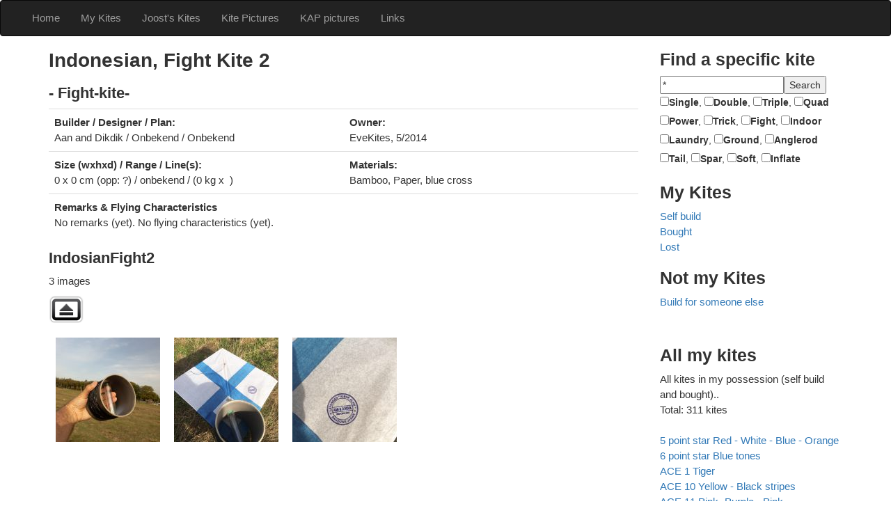

--- FILE ---
content_type: text/html; charset=utf-8
request_url: http://vlieger.verberne.net/index.php?page=vliegers&soort=vanmij&vlieger=475
body_size: 53004
content:
<!doctype html>
<html lang="en_US"><head>
	<title>My Kites - Evekites</title>
	
<base href="http://vlieger.verberne.net/" />
<meta name="Generator" content="CMS Made Simple - Copyright (C) 2004-2018. All rights reserved." />
<meta http-equiv="Content-Type" content="text/html; charset=utf-8" />

	<meta name="viewport" content="width=device-width, initial-scale=1">
	<link rel="stylesheet" href="https://maxcdn.bootstrapcdn.com/bootstrap/3.3.7/css/bootstrap.min.css">
	<script src="https://ajax.googleapis.com/ajax/libs/jquery/3.2.0/jquery.min.js"></script>
	<script src="https://maxcdn.bootstrapcdn.com/bootstrap/3.3.7/js/bootstrap.min.js"></script>
	
	<link rel="stylesheet" type="text/css" href="http://vlieger.verberne.net/tmp/cache/stylesheet_combined_ef5e0d3692057291b256e847d9c45cd4.css" />

<!-- Gallery/PhotoSwipe -->
	<link rel="stylesheet" href="http://vlieger.verberne.net/modules/Gallery/templates/css/PhotoSwipe.css" type="text/css" media="screen" />
	</head><body>
	<div id="wrapper">
		<nav class="navbar navbar-inverse">
			<div class="container-fluid">
				<div class="navbar-header">
					<button type="button" class="navbar-toggle" data-toggle="collapse" data-target="#myNavbar">
     				<span class="icon-bar"></span>
     				<span class="icon-bar"></span>
     				<span class="icon-bar"></span>                        
   				</button>
   			</div>
 				<div class="collapse navbar-collapse" id="myNavbar">
 					
<ul class="nav navbar-nav"><li><a href="http://vlieger.verberne.net/">Home</a></li><li class="currentpage"><a class="currentpage" href="http://vlieger.verberne.net/index.php?page=vliegers">My Kites</a></li><li><a href="http://vlieger.verberne.net/index.php?page=vliegers&soort=joost">Joost&#39;s Kites</a></li><li><a href="http://vlieger.verberne.net/index.php?page=foto-s">Kite Pictures</a></li><li><a href="http://vlieger.verberne.net/index.php?page=copy-of-kite-pictures">KAP pictures</a></li><li><a href="http://vlieger.verberne.net/index.php?page=links">Links</a></li></ul>
 				</div>
			</div>
		</nav>
    


<div class="container">
	<div class="row">
    <div class="col-sm-9 contentblok">
    	<div style="text-align: left;">
<h1> Indonesian, Fight Kite 2</h1>
<h3>- Fight-kite-</h3>
<table class="table .table-condensed .table-hover" border="0" width="90%">
<tbody>
<tr style="text-align: left;">
<td valign="top" width="50%">
<div style="text-align: left;" align="right"><strong>Builder / Designer / Plan:</strong></div>
<div style="text-align: left;" align="right"><span style="text-align: start;">Aan and Dikdik / Onbekend / Onbekend</span></div>
</td>
<td style="text-align: left;" valign="top" width="50%"><strong style="text-align: -webkit-right;">Owner:<br /></strong>EveKites, 5/2014<strong style="text-align: -webkit-right;"><br /></strong></td>
</tr>
<tr>
<td style="text-align: left;" valign="top">
<div style="text-align: left;" align="right"><strong>Size (wxhxd) /&nbsp;Range /&nbsp;Line(s):<br /></strong>0 x 0 cm  (opp: ?)  /&nbsp;onbekend /&nbsp;(0 kg x  )<strong><br /></strong></div>
</td>
<td style="text-align: left;" valign="top"><strong style="text-align: -webkit-right;">Materials:<br /></strong>Bamboo, Paper, blue cross</td>
</tr>
<tr>
<td style="text-align: left;" colspan="2" valign="top">
<div style="text-align: left;" align="right"><strong>Remarks &amp; Flying Characteristics</strong></div>
No remarks (yet). No flying characteristics (yet).</td>
</tr>
</tbody>
</table>
<p>  <div class="gallery">
        <h3>IndosianFight2</h3>        <p>3 images</p>
    <div class="pagenavigation">
                <div class="parentlink"><a href="http://vlieger.verberne.net/index.php?mact=Gallery,m75fb6,default,1&amp;m75fb6dir=%2FVliegers&amp;m75fb6returnid=3&amp;page=3">Back to parent gallery</a></div>            </div>

    <div class="galleryclearfix" itemscope itemtype="http://schema.org/ImageGallery">
                                                                        </div>

    <div class="PhotoSwipe galleryclearfix" itemscope itemtype="http://schema.org/ImageGallery">
                                    <figure itemprop="associatedMedia" itemscope itemtype="http://schema.org/ImageObject" class="img">
                                        <a href="http://vlieger.verberne.net/uploads/images/Gallery/Vliegers/IndosianFight2/IMG_5766.jpg" itemprop="contentUrl" data-size="5184x3456">
                        <img src="http://vlieger.verberne.net/uploads/images/GalleryThumbs/6067-8.jpg" itemprop="thumbnail" alt="" />
                    </a>
                    <figcaption itemprop="caption description"></figcaption>
                 </figure>
                                                <figure itemprop="associatedMedia" itemscope itemtype="http://schema.org/ImageObject" class="img">
                                        <a href="http://vlieger.verberne.net/uploads/images/Gallery/Vliegers/IndosianFight2/IMG_8842.jpg" itemprop="contentUrl" data-size="3024x4032">
                        <img src="http://vlieger.verberne.net/uploads/images/GalleryThumbs/6068-8.jpg" itemprop="thumbnail" alt="" />
                    </a>
                    <figcaption itemprop="caption description"></figcaption>
                 </figure>
                                                <figure itemprop="associatedMedia" itemscope itemtype="http://schema.org/ImageObject" class="img">
                                        <a href="http://vlieger.verberne.net/uploads/images/Gallery/Vliegers/IndosianFight2/IMG_8843.jpg" itemprop="contentUrl" data-size="3024x4032">
                        <img src="http://vlieger.verberne.net/uploads/images/GalleryThumbs/6069-8.jpg" itemprop="thumbnail" alt="" />
                    </a>
                    <figcaption itemprop="caption description"></figcaption>
                 </figure>
                        </div>
</div>

<div class="pswp" tabindex="-1" role="dialog" aria-hidden="true">
    <div class="pswp__bg"></div>
    <div class="pswp__scroll-wrap">
        <div class="pswp__container">
            <div class="pswp__item"></div>
            <div class="pswp__item"></div>
            <div class="pswp__item"></div>
        </div>
        <div class="pswp__ui pswp__ui--hidden">
            <div class="pswp__top-bar">
                <div class="pswp__counter"></div>
                <button class="pswp__button pswp__button--close" title="Close (Esc)"></button>
                <button class="pswp__button pswp__button--share" title="Share"></button>
                <button class="pswp__button pswp__button--fs" title="Toggle fullscreen"></button>
                <button class="pswp__button pswp__button--zoom" title="Zoom in/out"></button>
                <div class="pswp__preloader">
                    <div class="pswp__preloader__icn">
                        <div class="pswp__preloader__cut">
                            <div class="pswp__preloader__donut"></div>
                        </div>
                    </div>
                </div>
            </div>
            <div class="pswp__share-modal pswp__share-modal--hidden pswp__single-tap">
                <div class="pswp__share-tooltip"></div> 
            </div>
            <button class="pswp__button pswp__button--arrow--left" title="Previous (arrow left)"></button>
            <button class="pswp__button pswp__button--arrow--right" title="Next (arrow right)"></button>
            <div class="pswp__caption">
                <div class="pswp__caption__center"></div>
            </div>
        </div>
    </div>
</div> </p>
<p></p>
<h1>&nbsp;</h1>
</div>    </div>
    <div class="col-sm-3 contentblok2">
      <h2>Find a specific kite</h2>
<p><form class="zoekvlieger" action="index.php" method="get"><div class="hidden"><input type="hidden" value="vliegers" name="page"><input type="hidden" value="zoek" name="soort"></div><input type="text" value="*" maxlength="70" size="20"onblur="if(this.value=='') this.value=this.defaultValue;"onfocus="if(this.value==this.defaultValue) this.value='';" name="find" value="*" class="zoekvlieger" ><input type="submit" value="Search" class="search-button"><br><input type="checkbox" name="Single" value="Single"><label for="Single">Single</label>, <input type="checkbox" name="Double" value="Double"><label for="Double">Double</label>, <input type="checkbox" name="Triple" value="Triple"><label for="Triple">Triple</label>, <input type="checkbox" name="Quad" value="Quad"><label for="Quad">Quad</label><br><input type="checkbox" name="Power" value="Power"><label for="Power">Power</label>, <input type="checkbox" name="Trick" value="Trick"><label for="Trick">Trick</label>, <input type="checkbox" name="Fight" value="Fight"><label for="Fight">Fight</label>, <input type="checkbox" name="Indoor" value="Indoor"><label for="Indoor">Indoor</label></br><input type="checkbox" name="Laundry" value="Laundry"><label for="Laundry">Laundry</label>, <input type="checkbox" name="Ground" value="Ground"><label for="Ground">Ground</label>, <input type="checkbox" name="Angelrod" value="Angelrod"><label for="Angelrod">Anglerod</label><br><input type="checkbox" name="Tail" value="Tail"><label for="Tail">Tail</label>, <input type="checkbox" name="Spar" value="Spar"><label for="Spar">Spar</label>, <input type="checkbox" name="Soft" value="Soft"><label for="Soft">Soft</label>, <input type="checkbox" name="Inflate" value="Inflate"><label for="Inflate">Inflate</label></br></form></table> </p>
<h2>My Kites</h2>
<p><a href="http://vlieger.verberne.net/index.php?page=vliegers&amp;soort=zelfbouw">Self build</a> <br /> <a href="http://vlieger.verberne.net/index.php?page=vliegers&amp;soort=gekocht">Bought</a> <br /> <a href="http://vlieger.verberne.net/index.php?page=vliegers&amp;soort=verloren">Lost</a> <br /> <!-- 
<a href="http://vlieger.verberne.net/index.php?page=vliegers&amp;soort=anderezelfbouwer">Build by someone else</a></p>
--></p>
<h2>Not my Kites</h2>
<p><a href="http://vlieger.verberne.net/index.php?page=vliegers&amp;soort=gebouwdvooranderen">Build for someone else</a></p>
<p>&nbsp;<h2>All my kites</h2><div id="lijst">
All kites in my possession (self build and bought)..<BR>
Total: 311 kites<BR><BR>
<a CLASS="nav" href="index.php?page=vliegers&soort=vanmij&vlieger=376&find=" target="_self">5 point star Red - White - Blue - Orange</a>
<a CLASS="nav" href="index.php?page=vliegers&soort=vanmij&vlieger=404&find=" target="_self">6 point star Blue tones</a>
<a CLASS="nav" href="index.php?page=vliegers&soort=vanmij&vlieger=245&find=" target="_self">ACE 1 Tiger</a>
<a CLASS="nav" href="index.php?page=vliegers&soort=vanmij&vlieger=302&find=" target="_self">ACE 10 Yellow - Black stripes</a>
<a CLASS="nav" href="index.php?page=vliegers&soort=vanmij&vlieger=303&find=" target="_self">ACE 11 Pink- Purple - Pink</a>
<a CLASS="nav" href="index.php?page=vliegers&soort=vanmij&vlieger=301&find=" target="_self">ACE 12 Black - Orange - Black</a>
<a CLASS="nav" href="index.php?page=vliegers&soort=vanmij&vlieger=250&find=" target="_self">ACE 2 Cyan</a>
<a CLASS="nav" href="index.php?page=vliegers&soort=vanmij&vlieger=251&find=" target="_self">ACE 3 Green</a>
<a CLASS="nav" href="index.php?page=vliegers&soort=vanmij&vlieger=246&find=" target="_self">ACE 4 Orange - Black - Orange</a>
<a CLASS="nav" href="index.php?page=vliegers&soort=vanmij&vlieger=252&find=" target="_self">ACE 5 Orange - Black - Orange</a>
<a CLASS="nav" href="index.php?page=vliegers&soort=vanmij&vlieger=248&find=" target="_self">ACE 6 Blue - Green - Blue</a>
<a CLASS="nav" href="index.php?page=vliegers&soort=vanmij&vlieger=253&find=" target="_self">ACE 7 Blue</a>
<a CLASS="nav" href="index.php?page=vliegers&soort=vanmij&vlieger=254&find=" target="_self">ACE 8 Red</a>
<a CLASS="nav" href="index.php?page=vliegers&soort=vanmij&vlieger=300&find=" target="_self">ACE 9 Pink - Black stripes</a>
<a CLASS="nav" href="index.php?page=vliegers&soort=vanmij&vlieger=104&find=" target="_self">Air-Yo </a>
<a CLASS="nav" href="index.php?page=vliegers&soort=vanmij&vlieger=276&find=" target="_self">Auto flag Fano 2012</a>
<a CLASS="nav" href="index.php?page=vliegers&soort=vanmij&vlieger=282&find=" target="_self">B4RT 2.0</a>
<a CLASS="nav" href="index.php?page=vliegers&soort=vanmij&vlieger=47&find=" target="_self">Baby Tana HQ</a>
<a CLASS="nav" href="index.php?page=vliegers&soort=vanmij&vlieger=25&find=" target="_self">Baby Tana selfmade</a>
<a CLASS="nav" href="index.php?page=vliegers&soort=vanmij&vlieger=486&find=" target="_self">Baden Powel Lifter </a>
<a CLASS="nav" href="index.php?page=vliegers&soort=vanmij&vlieger=371&find=" target="_self">Banner Beachflag</a>
<a CLASS="nav" href="index.php?page=vliegers&soort=vanmij&vlieger=334&find=" target="_self">Banner Organza</a>
<a CLASS="nav" href="index.php?page=vliegers&soort=vanmij&vlieger=370&find=" target="_self">Banner Organza-2</a>
<a CLASS="nav" href="index.php?page=vliegers&soort=vanmij&vlieger=73&find=" target="_self">Barrel-1 </a>
<a CLASS="nav" href="index.php?page=vliegers&soort=vanmij&vlieger=76&find=" target="_self">Barrel-2 </a>
<a CLASS="nav" href="index.php?page=vliegers&soort=vanmij&vlieger=79&find=" target="_self">Barrel-3 </a>
<a CLASS="nav" href="index.php?page=vliegers&soort=vanmij&vlieger=80&find=" target="_self">Barrel-4 </a>
<a CLASS="nav" href="index.php?page=vliegers&soort=vanmij&vlieger=1&find=" target="_self">Bean 1.0</a>
<a CLASS="nav" href="index.php?page=vliegers&soort=vanmij&vlieger=2&find=" target="_self">Bean 2.5</a>
<a CLASS="nav" href="index.php?page=vliegers&soort=vanmij&vlieger=166&find=" target="_self">Bedsheet-Kite White</a>
<a CLASS="nav" href="index.php?page=vliegers&soort=vanmij&vlieger=111&find=" target="_self">Boat 2-master</a>
<a CLASS="nav" href="index.php?page=vliegers&soort=vanmij&vlieger=325&find=" target="_self">Boat 2-master (Bamboo)</a>
<a CLASS="nav" href="index.php?page=vliegers&soort=vanmij&vlieger=451&find=" target="_self">Bol Eddy</a>
<a CLASS="nav" href="index.php?page=vliegers&soort=vanmij&vlieger=489&find=" target="_self">Bouncing Birdeez Bird 1</a>
<a CLASS="nav" href="index.php?page=vliegers&soort=vanmij&vlieger=487&find=" target="_self">Bouncing Birdeez Penguin</a>
<a CLASS="nav" href="index.php?page=vliegers&soort=vanmij&vlieger=488&find=" target="_self">Bouncing Birdeez Penguin 2</a>
<a CLASS="nav" href="index.php?page=vliegers&soort=vanmij&vlieger=490&find=" target="_self">Bouncing Birdeez Penguin 3</a>
<a CLASS="nav" href="index.php?page=vliegers&soort=vanmij&vlieger=206&find=" target="_self">Bouncing Buddy Billy the Crab</a>
<a CLASS="nav" href="index.php?page=vliegers&soort=vanmij&vlieger=241&find=" target="_self">Bouncing Buddy Cow (zwart-wit)</a>
<a CLASS="nav" href="index.php?page=vliegers&soort=vanmij&vlieger=263&find=" target="_self">Bouncing Buddy Cow 2</a>
<a CLASS="nav" href="index.php?page=vliegers&soort=vanmij&vlieger=264&find=" target="_self">Bouncing Buddy Cow 3</a>
<a CLASS="nav" href="index.php?page=vliegers&soort=vanmij&vlieger=265&find=" target="_self">Bouncing Buddy Cow 4</a>
<a CLASS="nav" href="index.php?page=vliegers&soort=vanmij&vlieger=203&find=" target="_self">Bouncing Buddy Porky 1</a>
<a CLASS="nav" href="index.php?page=vliegers&soort=vanmij&vlieger=204&find=" target="_self">Bouncing Buddy Porky 2</a>
<a CLASS="nav" href="index.php?page=vliegers&soort=vanmij&vlieger=205&find=" target="_self">Bouncing Buddy Porky 3</a>
<a CLASS="nav" href="index.php?page=vliegers&soort=vanmij&vlieger=281&find=" target="_self">Bouncing Buddy Porky Pete</a>
<a CLASS="nav" href="index.php?page=vliegers&soort=vanmij&vlieger=455&find=" target="_self">Bouncing Buddy Seal Blue</a>
<a CLASS="nav" href="index.php?page=vliegers&soort=vanmij&vlieger=454&find=" target="_self">Bouncing Buddy Seal Dark Gray</a>
<a CLASS="nav" href="index.php?page=vliegers&soort=vanmij&vlieger=458&find=" target="_self">Bouncing Buddy Seal Light Gray</a>
<a CLASS="nav" href="index.php?page=vliegers&soort=vanmij&vlieger=453&find=" target="_self">Bouncing Buddy Seal White</a>
<a CLASS="nav" href="index.php?page=vliegers&soort=vanmij&vlieger=450&find=" target="_self">Bouncing Buddy Super Varken (Pig)</a>
<a CLASS="nav" href="index.php?page=vliegers&soort=vanmij&vlieger=441&find=" target="_self">Bouncing Byddy Porky Pete 2</a>
<a CLASS="nav" href="index.php?page=vliegers&soort=vanmij&vlieger=319&find=" target="_self">Bowl/Rotor 1m</a>
<a CLASS="nav" href="index.php?page=vliegers&soort=vanmij&vlieger=321&find=" target="_self">Bowl/Rotor 1m</a>
<a CLASS="nav" href="index.php?page=vliegers&soort=vanmij&vlieger=170&find=" target="_self">Bowl/Rotor 2m</a>
<a CLASS="nav" href="index.php?page=vliegers&soort=vanmij&vlieger=314&find=" target="_self">Bowl/Rotor 4m</a>
<a CLASS="nav" href="index.php?page=vliegers&soort=vanmij&vlieger=356&find=" target="_self">Box Flying Tiger</a>
<a CLASS="nav" href="index.php?page=vliegers&soort=vanmij&vlieger=72&find=" target="_self">Box Rhomboid</a>
<a CLASS="nav" href="index.php?page=vliegers&soort=vanmij&vlieger=65&find=" target="_self">Buster 0.7</a>
<a CLASS="nav" href="index.php?page=vliegers&soort=vanmij&vlieger=52&find=" target="_self">Buster 3.0</a>
<a CLASS="nav" href="index.php?page=vliegers&soort=vanmij&vlieger=3&find=" target="_self">C-Quad 2.2</a>
<a CLASS="nav" href="index.php?page=vliegers&soort=vanmij&vlieger=247&find=" target="_self">Chain </a>
<a CLASS="nav" href="index.php?page=vliegers&soort=vanmij&vlieger=214&find=" target="_self">Chinese Dragon (centipede) 12 m</a>
<a CLASS="nav" href="index.php?page=vliegers&soort=vanmij&vlieger=390&find=" target="_self">Chinese Dragon (centipede) Mini</a>
<a CLASS="nav" href="index.php?page=vliegers&soort=vanmij&vlieger=420&find=" target="_self">Chinese Eagle 2D</a>
<a CLASS="nav" href="index.php?page=vliegers&soort=vanmij&vlieger=393&find=" target="_self">Chinese Eagle 3D</a>
<a CLASS="nav" href="index.php?page=vliegers&soort=vanmij&vlieger=366&find=" target="_self">Chinese Goldfish Traditional</a>
<a CLASS="nav" href="index.php?page=vliegers&soort=vanmij&vlieger=406&find=" target="_self">Chinese Goldfish modern Orange</a>
<a CLASS="nav" href="index.php?page=vliegers&soort=vanmij&vlieger=430&find=" target="_self">Chinese Kite train 2 Beijing Opera Faces</a>
<a CLASS="nav" href="index.php?page=vliegers&soort=vanmij&vlieger=391&find=" target="_self">Chinese Swallow Mini</a>
<a CLASS="nav" href="index.php?page=vliegers&soort=vanmij&vlieger=394&find=" target="_self">Chinese Swallow Normal</a>
<a CLASS="nav" href="index.php?page=vliegers&soort=vanmij&vlieger=202&find=" target="_self">Circoflex 3m Gold & Silver</a>
<a CLASS="nav" href="index.php?page=vliegers&soort=vanmij&vlieger=200&find=" target="_self">Circoflex 8m Pink</a>
<a CLASS="nav" href="index.php?page=vliegers&soort=vanmij&vlieger=199&find=" target="_self">Circoflex 8m Yellow</a>
<a CLASS="nav" href="index.php?page=vliegers&soort=vanmij&vlieger=201&find=" target="_self">Circoflex Round &amp; Round &amp; Round...</a>
<a CLASS="nav" href="index.php?page=vliegers&soort=vanmij&vlieger=354&find=" target="_self">Circofoil </a>
<a CLASS="nav" href="index.php?page=vliegers&soort=vanmij&vlieger=40&find=" target="_self">CityBird Light</a>
<a CLASS="nav" href="index.php?page=vliegers&soort=vanmij&vlieger=352&find=" target="_self">Crazy Tube </a>
<a CLASS="nav" href="index.php?page=vliegers&soort=vanmij&vlieger=75&find=" target="_self">Cult UL</a>
<a CLASS="nav" href="index.php?page=vliegers&soort=vanmij&vlieger=112&find=" target="_self">Daatje Bobbie</a>
<a CLASS="nav" href="index.php?page=vliegers&soort=vanmij&vlieger=127&find=" target="_self">Daatje Momo</a>
<a CLASS="nav" href="index.php?page=vliegers&soort=vanmij&vlieger=113&find=" target="_self">Daatje Pupu</a>
<a CLASS="nav" href="index.php?page=vliegers&soort=vanmij&vlieger=74&find=" target="_self">Delta </a>
<a CLASS="nav" href="index.php?page=vliegers&soort=vanmij&vlieger=297&find=" target="_self">Delta Conyne</a>
<a CLASS="nav" href="index.php?page=vliegers&soort=vanmij&vlieger=405&find=" target="_self">Delta Conyne Fortinet</a>
<a CLASS="nav" href="index.php?page=vliegers&soort=vanmij&vlieger=403&find=" target="_self">Delta KAP</a>
<a CLASS="nav" href="index.php?page=vliegers&soort=vanmij&vlieger=151&find=" target="_self">Delta SUL Black</a>
<a CLASS="nav" href="index.php?page=vliegers&soort=vanmij&vlieger=483&find=" target="_self">Delta SUL White</a>
<a CLASS="nav" href="index.php?page=vliegers&soort=vanmij&vlieger=330&find=" target="_self">Delta LED Magic Illusion Circle 96 LED</a>
<a CLASS="nav" href="index.php?page=vliegers&soort=vanmij&vlieger=125&find=" target="_self">Destiny </a>
<a CLASS="nav" href="index.php?page=vliegers&soort=vanmij&vlieger=115&find=" target="_self">Double Parasled 110</a>
<a CLASS="nav" href="index.php?page=vliegers&soort=vanmij&vlieger=116&find=" target="_self">Double Parasled 330 EVe</a>
<a CLASS="nav" href="index.php?page=vliegers&soort=vanmij&vlieger=357&find=" target="_self">Drumbox Chinese numbers</a>
<a CLASS="nav" href="index.php?page=vliegers&soort=vanmij&vlieger=94&find=" target="_self">Duck 1 </a>
<a CLASS="nav" href="index.php?page=vliegers&soort=vanmij&vlieger=375&find=" target="_self">Easy Bowl Red - White - Blue</a>
<a CLASS="nav" href="index.php?page=vliegers&soort=vanmij&vlieger=242&find=" target="_self">Eddy Aldi1</a>
<a CLASS="nav" href="index.php?page=vliegers&soort=vanmij&vlieger=243&find=" target="_self">Eddy Aldi2</a>
<a CLASS="nav" href="index.php?page=vliegers&soort=vanmij&vlieger=41&find=" target="_self">Eddy Clown</a>
<a CLASS="nav" href="index.php?page=vliegers&soort=vanmij&vlieger=171&find=" target="_self">Eddy Diddlina</a>
<a CLASS="nav" href="index.php?page=vliegers&soort=vanmij&vlieger=173&find=" target="_self">Eddy Dora</a>
<a CLASS="nav" href="index.php?page=vliegers&soort=vanmij&vlieger=5&find=" target="_self">Eddy Little Bee</a>
<a CLASS="nav" href="index.php?page=vliegers&soort=vanmij&vlieger=4&find=" target="_self">Eddy Mini (red)</a>
<a CLASS="nav" href="index.php?page=vliegers&soort=vanmij&vlieger=102&find=" target="_self">Eddy Paper</a>
<a CLASS="nav" href="index.php?page=vliegers&soort=vanmij&vlieger=491&find=" target="_self">Eddy Test 1</a>
<a CLASS="nav" href="index.php?page=vliegers&soort=vanmij&vlieger=494&find=" target="_self">Eddy Test 2</a>
<a CLASS="nav" href="index.php?page=vliegers&soort=vanmij&vlieger=493&find=" target="_self">Eddy Test 3</a>
<a CLASS="nav" href="index.php?page=vliegers&soort=vanmij&vlieger=492&find=" target="_self">Eddy Test 4</a>
<a CLASS="nav" href="index.php?page=vliegers&soort=vanmij&vlieger=355&find=" target="_self">Eddy The Hague</a>
<a CLASS="nav" href="index.php?page=vliegers&soort=vanmij&vlieger=383&find=" target="_self">Eddy Ukulele</a>
<a CLASS="nav" href="index.php?page=vliegers&soort=vanmij&vlieger=304&find=" target="_self">Expandable Object Box Kite EO8</a>
<a CLASS="nav" href="index.php?page=vliegers&soort=vanmij&vlieger=146&find=" target="_self">F-tail Banner Danmark</a>
<a CLASS="nav" href="index.php?page=vliegers&soort=vanmij&vlieger=160&find=" target="_self">F-tail Banner Dutch</a>
<a CLASS="nav" href="index.php?page=vliegers&soort=vanmij&vlieger=460&find=" target="_self">F-tail Delta Danmark 2</a>
<a CLASS="nav" href="index.php?page=vliegers&soort=vanmij&vlieger=317&find=" target="_self">F-tail Delta Dutch</a>
<a CLASS="nav" href="index.php?page=vliegers&soort=vanmij&vlieger=322&find=" target="_self">F-tail Delta France</a>
<a CLASS="nav" href="index.php?page=vliegers&soort=vanmij&vlieger=409&find=" target="_self">F-tail Delta Norway</a>
<a CLASS="nav" href="index.php?page=vliegers&soort=vanmij&vlieger=195&find=" target="_self">F-tail Delta Portugal</a>
<a CLASS="nav" href="index.php?page=vliegers&soort=vanmij&vlieger=110&find=" target="_self">F-tail Delta Spain</a>
<a CLASS="nav" href="index.php?page=vliegers&soort=vanmij&vlieger=97&find=" target="_self">Facet Mercurius</a>
<a CLASS="nav" href="index.php?page=vliegers&soort=vanmij&vlieger=96&find=" target="_self">Facet Meteor</a>
<a CLASS="nav" href="index.php?page=vliegers&soort=vanmij&vlieger=95&find=" target="_self">Facet Polaris</a>
<a CLASS="nav" href="index.php?page=vliegers&soort=vanmij&vlieger=225&find=" target="_self">Fano 2011 Black - Orange</a>
<a CLASS="nav" href="index.php?page=vliegers&soort=vanmij&vlieger=360&find=" target="_self">Fano 2012 </a>
<a CLASS="nav" href="index.php?page=vliegers&soort=vanmij&vlieger=277&find=" target="_self">Fano 2015 Blue - Pink</a>
<a CLASS="nav" href="index.php?page=vliegers&soort=vanmij&vlieger=464&find=" target="_self">Fano 2022 </a>
<a CLASS="nav" href="index.php?page=vliegers&soort=vanmij&vlieger=130&find=" target="_self">Fat Fish 1 </a>
<a CLASS="nav" href="index.php?page=vliegers&soort=vanmij&vlieger=131&find=" target="_self">Fat Fish 2 Kwilly</a>
<a CLASS="nav" href="index.php?page=vliegers&soort=vanmij&vlieger=496&find=" target="_self">Flag Airborne</a>
<a CLASS="nav" href="index.php?page=vliegers&soort=vanmij&vlieger=218&find=" target="_self">Flag Bouver</a>
<a CLASS="nav" href="index.php?page=vliegers&soort=vanmij&vlieger=180&find=" target="_self">Flag Christmas</a>
<a CLASS="nav" href="index.php?page=vliegers&soort=vanmij&vlieger=448&find=" target="_self">Flag Danabrog (Danmark)</a>
<a CLASS="nav" href="index.php?page=vliegers&soort=vanmij&vlieger=382&find=" target="_self">Flag Danmark small</a>
<a CLASS="nav" href="index.php?page=vliegers&soort=vanmij&vlieger=179&find=" target="_self">Flag Floor</a>
<a CLASS="nav" href="index.php?page=vliegers&soort=vanmij&vlieger=181&find=" target="_self">Flag ICC Bawku</a>
<a CLASS="nav" href="index.php?page=vliegers&soort=vanmij&vlieger=145&find=" target="_self">Flag Line</a>
<a CLASS="nav" href="index.php?page=vliegers&soort=vanmij&vlieger=216&find=" target="_self">Flag Lisa</a>
<a CLASS="nav" href="index.php?page=vliegers&soort=vanmij&vlieger=449&find=" target="_self">Flag Pirate</a>
<a CLASS="nav" href="index.php?page=vliegers&soort=vanmij&vlieger=217&find=" target="_self">Flag SJELL</a>
<a CLASS="nav" href="index.php?page=vliegers&soort=vanmij&vlieger=447&find=" target="_self">Flag The Netherlands</a>
<a CLASS="nav" href="index.php?page=vliegers&soort=vanmij&vlieger=369&find=" target="_self">Fled Mark III</a>
<a CLASS="nav" href="index.php?page=vliegers&soort=vanmij&vlieger=411&find=" target="_self">Fox Ocher</a>
<a CLASS="nav" href="index.php?page=vliegers&soort=vanmij&vlieger=400&find=" target="_self">Fox Orange</a>
<a CLASS="nav" href="index.php?page=vliegers&soort=vanmij&vlieger=402&find=" target="_self">Fox Orange 2</a>
<a CLASS="nav" href="index.php?page=vliegers&soort=vanmij&vlieger=410&find=" target="_self">Fox Red</a>
<a CLASS="nav" href="index.php?page=vliegers&soort=vanmij&vlieger=408&find=" target="_self">French Military Kite Millie</a>
<a CLASS="nav" href="index.php?page=vliegers&soort=vanmij&vlieger=426&find=" target="_self">Fuzzy tail Blue 1</a>
<a CLASS="nav" href="index.php?page=vliegers&soort=vanmij&vlieger=427&find=" target="_self">Fuzzy tail Blue 2</a>
<a CLASS="nav" href="index.php?page=vliegers&soort=vanmij&vlieger=434&find=" target="_self">Fuzzy tail Green 1</a>
<a CLASS="nav" href="index.php?page=vliegers&soort=vanmij&vlieger=435&find=" target="_self">Fuzzy tail Green 2</a>
<a CLASS="nav" href="index.php?page=vliegers&soort=vanmij&vlieger=149&find=" target="_self">Fuzzy tail Purple 1</a>
<a CLASS="nav" href="index.php?page=vliegers&soort=vanmij&vlieger=150&find=" target="_self">Fuzzy tail Purple 2</a>
<a CLASS="nav" href="index.php?page=vliegers&soort=vanmij&vlieger=338&find=" target="_self">Fuzzy tail Rainbow 1</a>
<a CLASS="nav" href="index.php?page=vliegers&soort=vanmij&vlieger=339&find=" target="_self">Fuzzy tail Rainbow 2</a>
<a CLASS="nav" href="index.php?page=vliegers&soort=vanmij&vlieger=340&find=" target="_self">Fuzzy tail Rainbow 3</a>
<a CLASS="nav" href="index.php?page=vliegers&soort=vanmij&vlieger=169&find=" target="_self">Genki 3m</a>
<a CLASS="nav" href="index.php?page=vliegers&soort=vanmij&vlieger=135&find=" target="_self">Genki Poster</a>
<a CLASS="nav" href="index.php?page=vliegers&soort=vanmij&vlieger=6&find=" target="_self">Gizmo Small</a>
<a CLASS="nav" href="index.php?page=vliegers&soort=vanmij&vlieger=99&find=" target="_self">Gnome </a>
<a CLASS="nav" href="index.php?page=vliegers&soort=vanmij&vlieger=498&find=" target="_self">Handflag Airborne</a>
<a CLASS="nav" href="index.php?page=vliegers&soort=vanmij&vlieger=438&find=" target="_self">Handflag Belgium</a>
<a CLASS="nav" href="index.php?page=vliegers&soort=vanmij&vlieger=271&find=" target="_self">Handflag Danmark</a>
<a CLASS="nav" href="index.php?page=vliegers&soort=vanmij&vlieger=437&find=" target="_self">Handflag EU</a>
<a CLASS="nav" href="index.php?page=vliegers&soort=vanmij&vlieger=459&find=" target="_self">Handflag LGBT Rainbow</a>
<a CLASS="nav" href="index.php?page=vliegers&soort=vanmij&vlieger=412&find=" target="_self">Handflag Norway</a>
<a CLASS="nav" href="index.php?page=vliegers&soort=vanmij&vlieger=380&find=" target="_self">Handflag Sweden</a>
<a CLASS="nav" href="index.php?page=vliegers&soort=vanmij&vlieger=413&find=" target="_self">Handflag The Netherlands</a>
<a CLASS="nav" href="index.php?page=vliegers&soort=vanmij&vlieger=381&find=" target="_self">Handflag United Kingdom</a>
<a CLASS="nav" href="index.php?page=vliegers&soort=vanmij&vlieger=389&find=" target="_self">Happy Cat </a>
<a CLASS="nav" href="index.php?page=vliegers&soort=vanmij&vlieger=178&find=" target="_self">Heksebeest Ghana</a>
<a CLASS="nav" href="index.php?page=vliegers&soort=vanmij&vlieger=477&find=" target="_self">Indonesian Fight Kite 1</a>
<a CLASS="nav" href="index.php?page=vliegers&soort=vanmij&vlieger=475&find=" target="_self">Indonesian Fight Kite 2</a>
<a CLASS="nav" href="index.php?page=vliegers&soort=vanmij&vlieger=476&find=" target="_self">Indonesian Fight Kite 3</a>
<a CLASS="nav" href="index.php?page=vliegers&soort=vanmij&vlieger=474&find=" target="_self">Indonesian Fight Kite 4</a>
<a CLASS="nav" href="index.php?page=vliegers&soort=vanmij&vlieger=395&find=" target="_self">Indonesian Eddy mini </a>
<a CLASS="nav" href="index.php?page=vliegers&soort=vanmij&vlieger=396&find=" target="_self">Indonesian Swallow mini </a>
<a CLASS="nav" href="index.php?page=vliegers&soort=vanmij&vlieger=93&find=" target="_self">K-Sport 120</a>
<a CLASS="nav" href="index.php?page=vliegers&soort=vanmij&vlieger=48&find=" target="_self">K-Sport 200</a>
<a CLASS="nav" href="index.php?page=vliegers&soort=vanmij&vlieger=341&find=" target="_self">Kap Foil 5</a>
<a CLASS="nav" href="index.php?page=vliegers&soort=vanmij&vlieger=421&find=" target="_self">Kinetic Circular</a>
<a CLASS="nav" href="index.php?page=vliegers&soort=vanmij&vlieger=306&find=" target="_self">Kite Arc Fluor</a>
<a CLASS="nav" href="index.php?page=vliegers&soort=vanmij&vlieger=154&find=" target="_self">Kite Arc Purple 1</a>
<a CLASS="nav" href="index.php?page=vliegers&soort=vanmij&vlieger=10&find=" target="_self">Kiwi Big (Purple Petrol)</a>
<a CLASS="nav" href="index.php?page=vliegers&soort=vanmij&vlieger=7&find=" target="_self">Kiwi Small</a>
<a CLASS="nav" href="index.php?page=vliegers&soort=vanmij&vlieger=279&find=" target="_self">Knupfer Schlange Fluor Yellow, Pink</a>
<a CLASS="nav" href="index.php?page=vliegers&soort=vanmij&vlieger=45&find=" target="_self">Konvertible Kite </a>
<a CLASS="nav" href="index.php?page=vliegers&soort=vanmij&vlieger=270&find=" target="_self">Lady bug Small</a>
<a CLASS="nav" href="index.php?page=vliegers&soort=vanmij&vlieger=85&find=" target="_self">Ladybug </a>
<a CLASS="nav" href="index.php?page=vliegers&soort=vanmij&vlieger=235&find=" target="_self">Lampion </a>
<a CLASS="nav" href="index.php?page=vliegers&soort=vanmij&vlieger=147&find=" target="_self">Large Easy Flyer Zebra</a>
<a CLASS="nav" href="index.php?page=vliegers&soort=vanmij&vlieger=163&find=" target="_self">Lester's Legs Robinson Crusoe</a>
<a CLASS="nav" href="index.php?page=vliegers&soort=vanmij&vlieger=46&find=" target="_self">M-Quad </a>
<a CLASS="nav" href="index.php?page=vliegers&soort=vanmij&vlieger=43&find=" target="_self">Mattress (Del Haize Supermarkt)</a>
<a CLASS="nav" href="index.php?page=vliegers&soort=vanmij&vlieger=417&find=" target="_self">Messenger (ferry) 3D printed parts</a>
<a CLASS="nav" href="index.php?page=vliegers&soort=vanmij&vlieger=144&find=" target="_self">Messenger (ferry) Brass parts</a>
<a CLASS="nav" href="index.php?page=vliegers&soort=vanmij&vlieger=134&find=" target="_self">Migenk Spongebob Squarepants</a>
<a CLASS="nav" href="index.php?page=vliegers&soort=vanmij&vlieger=11&find=" target="_self">Mirevo 1.5 (Candy Cane)</a>
<a CLASS="nav" href="index.php?page=vliegers&soort=vanmij&vlieger=66&find=" target="_self">Mirevo 1.5 (Flying Brah)</a>
<a CLASS="nav" href="index.php?page=vliegers&soort=vanmij&vlieger=71&find=" target="_self">Mirevo 1.5 (Gauze black)</a>
<a CLASS="nav" href="index.php?page=vliegers&soort=vanmij&vlieger=192&find=" target="_self">Mirevo 1.5 (Team Erik Vented)</a>
<a CLASS="nav" href="index.php?page=vliegers&soort=vanmij&vlieger=193&find=" target="_self">Mirevo 1.5 (Team Erik)</a>
<a CLASS="nav" href="index.php?page=vliegers&soort=vanmij&vlieger=191&find=" target="_self">Mirevo 1.5 (Team Lisa Vented)</a>
<a CLASS="nav" href="index.php?page=vliegers&soort=vanmij&vlieger=190&find=" target="_self">Mirevo 1.5 (Team Lisa)</a>
<a CLASS="nav" href="index.php?page=vliegers&soort=vanmij&vlieger=114&find=" target="_self">Mirevo 1.5 indoor</a>
<a CLASS="nav" href="index.php?page=vliegers&soort=vanmij&vlieger=12&find=" target="_self">Mirevo 1.5 Vented</a>
<a CLASS="nav" href="index.php?page=vliegers&soort=vanmij&vlieger=69&find=" target="_self">Mirevo Mini (Gauze black)</a>
<a CLASS="nav" href="index.php?page=vliegers&soort=vanmij&vlieger=70&find=" target="_self">Mirevo Mini (Gauze white)</a>
<a CLASS="nav" href="index.php?page=vliegers&soort=vanmij&vlieger=13&find=" target="_self">Mirevo Mini (Milka Cow-1)</a>
<a CLASS="nav" href="index.php?page=vliegers&soort=vanmij&vlieger=68&find=" target="_self">Mirevo Mini (Milka Cow-2)</a>
<a CLASS="nav" href="index.php?page=vliegers&soort=vanmij&vlieger=14&find=" target="_self">Moco MK2</a>
<a CLASS="nav" href="index.php?page=vliegers&soort=vanmij&vlieger=364&find=" target="_self">Mushroom </a>
<a CLASS="nav" href="index.php?page=vliegers&soort=vanmij&vlieger=481&find=" target="_self">Mushroom 2 </a>
<a CLASS="nav" href="index.php?page=vliegers&soort=vanmij&vlieger=54&find=" target="_self">NASA Wing lk=250</a>
<a CLASS="nav" href="index.php?page=vliegers&soort=vanmij&vlieger=42&find=" target="_self">Next Step </a>
<a CLASS="nav" href="index.php?page=vliegers&soort=vanmij&vlieger=15&find=" target="_self">NPW5 lk=100 (Red Black)</a>
<a CLASS="nav" href="index.php?page=vliegers&soort=vanmij&vlieger=16&find=" target="_self">NPW5 lk=175 (Red White Blue)</a>
<a CLASS="nav" href="index.php?page=vliegers&soort=vanmij&vlieger=81&find=" target="_self">NPW5 e (Tut Ank Ameland) LK=360</a>
<a CLASS="nav" href="index.php?page=vliegers&soort=vanmij&vlieger=17&find=" target="_self">NPW9b lk=200 (Blew White)</a>
<a CLASS="nav" href="index.php?page=vliegers&soort=vanmij&vlieger=348&find=" target="_self">Octagon Mondriaan Red - Blue - Black</a>
<a CLASS="nav" href="index.php?page=vliegers&soort=vanmij&vlieger=345&find=" target="_self">Octagon Mondriaan Red - Yellow</a>
<a CLASS="nav" href="index.php?page=vliegers&soort=vanmij&vlieger=347&find=" target="_self">Octagon Mondriaan Red - Yellow - Blue</a>
<a CLASS="nav" href="index.php?page=vliegers&soort=vanmij&vlieger=346&find=" target="_self">Octagon Mondriaan Red - Yellow - Blue Lisa</a>
<a CLASS="nav" href="index.php?page=vliegers&soort=vanmij&vlieger=425&find=" target="_self">Octopus Red with multicolour tail</a>
<a CLASS="nav" href="index.php?page=vliegers&soort=vanmij&vlieger=424&find=" target="_self">Octopus Yellow</a>
<a CLASS="nav" href="index.php?page=vliegers&soort=vanmij&vlieger=479&find=" target="_self">Panflute Revisited Blue Red Blue Red</a>
<a CLASS="nav" href="index.php?page=vliegers&soort=vanmij&vlieger=478&find=" target="_self">Panflute Revisited Red Blue Red</a>
<a CLASS="nav" href="index.php?page=vliegers&soort=vanmij&vlieger=123&find=" target="_self">Pappillon </a>
<a CLASS="nav" href="index.php?page=vliegers&soort=vanmij&vlieger=89&find=" target="_self">Para Chute Bear</a>
<a CLASS="nav" href="index.php?page=vliegers&soort=vanmij&vlieger=283&find=" target="_self">Parachute Backpack</a>
<a CLASS="nav" href="index.php?page=vliegers&soort=vanmij&vlieger=238&find=" target="_self">Parachute for a Teddy Bear</a>
<a CLASS="nav" href="index.php?page=vliegers&soort=vanmij&vlieger=298&find=" target="_self">Parafoil </a>
<a CLASS="nav" href="index.php?page=vliegers&soort=vanmij&vlieger=51&find=" target="_self">Peel 3.6</a>
<a CLASS="nav" href="index.php?page=vliegers&soort=vanmij&vlieger=466&find=" target="_self">Pennant (banner/wimpel) Danmark</a>
<a CLASS="nav" href="index.php?page=vliegers&soort=vanmij&vlieger=49&find=" target="_self">Pilot Stunter </a>
<a CLASS="nav" href="index.php?page=vliegers&soort=vanmij&vlieger=328&find=" target="_self">Pocket Sled Geocache</a>
<a CLASS="nav" href="index.php?page=vliegers&soort=vanmij&vlieger=126&find=" target="_self">Quad Piggy </a>
<a CLASS="nav" href="index.php?page=vliegers&soort=vanmij&vlieger=140&find=" target="_self">Rainbow Jam </a>
<a CLASS="nav" href="index.php?page=vliegers&soort=vanmij&vlieger=86&find=" target="_self">Ready Sleddy  Go </a>
<a CLASS="nav" href="index.php?page=vliegers&soort=vanmij&vlieger=309&find=" target="_self">Rocket Apollo 13</a>
<a CLASS="nav" href="index.php?page=vliegers&soort=vanmij&vlieger=310&find=" target="_self">Rokkaku Star</a>
<a CLASS="nav" href="index.php?page=vliegers&soort=vanmij&vlieger=155&find=" target="_self">Rotating Ring 2m</a>
<a CLASS="nav" href="index.php?page=vliegers&soort=vanmij&vlieger=109&find=" target="_self">Roto </a>
<a CLASS="nav" href="index.php?page=vliegers&soort=vanmij&vlieger=124&find=" target="_self">Rotor Spinner </a>
<a CLASS="nav" href="index.php?page=vliegers&soort=vanmij&vlieger=168&find=" target="_self">Rozet Rotor 1</a>
<a CLASS="nav" href="index.php?page=vliegers&soort=vanmij&vlieger=313&find=" target="_self">RS Trainer 2.0</a>
<a CLASS="nav" href="index.php?page=vliegers&soort=vanmij&vlieger=333&find=" target="_self">Sanjo 1,50 Kap Nah</a>
<a CLASS="nav" href="index.php?page=vliegers&soort=vanmij&vlieger=18&find=" target="_self">Sanjo 1.25m (Red White Blue)</a>
<a CLASS="nav" href="index.php?page=vliegers&soort=vanmij&vlieger=296&find=" target="_self">Sanjo 1.5m Pink</a>
<a CLASS="nav" href="index.php?page=vliegers&soort=vanmij&vlieger=332&find=" target="_self">Sanjo 2.4 m Dragon</a>
<a CLASS="nav" href="index.php?page=vliegers&soort=vanmij&vlieger=167&find=" target="_self">Sanjo 2m Diddle</a>
<a CLASS="nav" href="index.php?page=vliegers&soort=vanmij&vlieger=439&find=" target="_self">Sanjo Rokkaku Face 1</a>
<a CLASS="nav" href="index.php?page=vliegers&soort=vanmij&vlieger=440&find=" target="_self">Sanjo Rokkaku Face 2</a>
<a CLASS="nav" href="index.php?page=vliegers&soort=vanmij&vlieger=456&find=" target="_self">Scarecrow Bird Kite 1</a>
<a CLASS="nav" href="index.php?page=vliegers&soort=vanmij&vlieger=457&find=" target="_self">Scarecrow Bird Kite 2</a>
<a CLASS="nav" href="index.php?page=vliegers&soort=vanmij&vlieger=292&find=" target="_self">Seagull 1</a>
<a CLASS="nav" href="index.php?page=vliegers&soort=vanmij&vlieger=291&find=" target="_self">Seagull 2</a>
<a CLASS="nav" href="index.php?page=vliegers&soort=vanmij&vlieger=290&find=" target="_self">Seagull 3</a>
<a CLASS="nav" href="index.php?page=vliegers&soort=vanmij&vlieger=295&find=" target="_self">Seal </a>
<a CLASS="nav" href="index.php?page=vliegers&soort=vanmij&vlieger=19&find=" target="_self">Shutle </a>
<a CLASS="nav" href="index.php?page=vliegers&soort=vanmij&vlieger=20&find=" target="_self">Sixpack I</a>
<a CLASS="nav" href="index.php?page=vliegers&soort=vanmij&vlieger=422&find=" target="_self">Sixpack II</a>
<a CLASS="nav" href="index.php?page=vliegers&soort=vanmij&vlieger=50&find=" target="_self">Sky Rocket </a>
<a CLASS="nav" href="index.php?page=vliegers&soort=vanmij&vlieger=137&find=" target="_self">Sled Blue</a>
<a CLASS="nav" href="index.php?page=vliegers&soort=vanmij&vlieger=136&find=" target="_self">Sled Toys'rus</a>
<a CLASS="nav" href="index.php?page=vliegers&soort=vanmij&vlieger=98&find=" target="_self">SledPower </a>
<a CLASS="nav" href="index.php?page=vliegers&soort=vanmij&vlieger=22&find=" target="_self">Slee 1m (Umbrella fabric)</a>
<a CLASS="nav" href="index.php?page=vliegers&soort=vanmij&vlieger=432&find=" target="_self">Sode Dako (Kimono) Patchwork</a>
<a CLASS="nav" href="index.php?page=vliegers&soort=vanmij&vlieger=53&find=" target="_self">Speed-Stardust 80</a>
<a CLASS="nav" href="index.php?page=vliegers&soort=vanmij&vlieger=34&find=" target="_self">Speedfoil 180</a>
<a CLASS="nav" href="index.php?page=vliegers&soort=vanmij&vlieger=35&find=" target="_self">Speedfoil Sunny 180</a>
<a CLASS="nav" href="index.php?page=vliegers&soort=vanmij&vlieger=23&find=" target="_self">Speedwing Pro  (Pink Yellow)</a>
<a CLASS="nav" href="index.php?page=vliegers&soort=vanmij&vlieger=26&find=" target="_self">Speedwing Proton-1 (Pruple)</a>
<a CLASS="nav" href="index.php?page=vliegers&soort=vanmij&vlieger=27&find=" target="_self">Speedwing Proton-2 (Purple Green)</a>
<a CLASS="nav" href="index.php?page=vliegers&soort=vanmij&vlieger=28&find=" target="_self">Speedwing Proton-3 (Green)</a>
<a CLASS="nav" href="index.php?page=vliegers&soort=vanmij&vlieger=29&find=" target="_self">Speedwing Proton-4 (Green Yellow)</a>
<a CLASS="nav" href="index.php?page=vliegers&soort=vanmij&vlieger=30&find=" target="_self">Speedwing Proton-5 (Yellowl)</a>
<a CLASS="nav" href="index.php?page=vliegers&soort=vanmij&vlieger=31&find=" target="_self">Speedwing Proton-6 (Yellow Pink)</a>
<a CLASS="nav" href="index.php?page=vliegers&soort=vanmij&vlieger=32&find=" target="_self">Speedwing Proton-7 (Pink)</a>
<a CLASS="nav" href="index.php?page=vliegers&soort=vanmij&vlieger=196&find=" target="_self">Spike A12</a>
<a CLASS="nav" href="index.php?page=vliegers&soort=vanmij&vlieger=108&find=" target="_self">Spike Anna</a>
<a CLASS="nav" href="index.php?page=vliegers&soort=vanmij&vlieger=367&find=" target="_self">Spike Purple Star</a>
<a CLASS="nav" href="index.php?page=vliegers&soort=vanmij&vlieger=472&find=" target="_self">Spike Purple Star</a>
<a CLASS="nav" href="index.php?page=vliegers&soort=vanmij&vlieger=88&find=" target="_self">Spike Tom</a>
<a CLASS="nav" href="index.php?page=vliegers&soort=vanmij&vlieger=207&find=" target="_self">Spike Tail set </a>
<a CLASS="nav" href="index.php?page=vliegers&soort=vanmij&vlieger=101&find=" target="_self">Spinner </a>
<a CLASS="nav" href="index.php?page=vliegers&soort=vanmij&vlieger=436&find=" target="_self">Square Patchwork</a>
<a CLASS="nav" href="index.php?page=vliegers&soort=vanmij&vlieger=423&find=" target="_self">Square Woven</a>
<a CLASS="nav" href="index.php?page=vliegers&soort=vanmij&vlieger=148&find=" target="_self">Strata Delta Tortuga Rainbow</a>
<a CLASS="nav" href="index.php?page=vliegers&soort=vanmij&vlieger=83&find=" target="_self">Synergy Nowind</a>
<a CLASS="nav" href="index.php?page=vliegers&soort=vanmij&vlieger=388&find=" target="_self">Tadpole 2 m2 Green</a>
<a CLASS="nav" href="index.php?page=vliegers&soort=vanmij&vlieger=44&find=" target="_self">The Boomer </a>
<a CLASS="nav" href="index.php?page=vliegers&soort=vanmij&vlieger=387&find=" target="_self">Trilobite 7 m2</a>
<a CLASS="nav" href="index.php?page=vliegers&soort=vanmij&vlieger=428&find=" target="_self">Tulip Red</a>
<a CLASS="nav" href="index.php?page=vliegers&soort=vanmij&vlieger=236&find=" target="_self">Turbine 100</a>
<a CLASS="nav" href="index.php?page=vliegers&soort=vanmij&vlieger=164&find=" target="_self">Turbine 150</a>
<a CLASS="nav" href="index.php?page=vliegers&soort=vanmij&vlieger=233&find=" target="_self">Turbine 600</a>
<a CLASS="nav" href="index.php?page=vliegers&soort=vanmij&vlieger=237&find=" target="_self">Turbine Small</a>
<a CLASS="nav" href="index.php?page=vliegers&soort=vanmij&vlieger=153&find=" target="_self">Umbrella </a>
<a CLASS="nav" href="index.php?page=vliegers&soort=vanmij&vlieger=331&find=" target="_self">VW Bus T1 23 windows 1:1,8</a>
<a CLASS="nav" href="index.php?page=vliegers&soort=vanmij&vlieger=318&find=" target="_self">VW Bus T1 23 windows 1:6,7</a>
<a CLASS="nav" href="index.php?page=vliegers&soort=vanmij&vlieger=329&find=" target="_self">Wala </a>
<a CLASS="nav" href="index.php?page=vliegers&soort=vanmij&vlieger=103&find=" target="_self">WIndmill 3 Wheels</a>
<a CLASS="nav" href="index.php?page=vliegers&soort=vanmij&vlieger=229&find=" target="_self">Windsock Catalonia</a>
<a CLASS="nav" href="index.php?page=vliegers&soort=vanmij&vlieger=210&find=" target="_self">Windsock Danmark</a>
<a CLASS="nav" href="index.php?page=vliegers&soort=vanmij&vlieger=211&find=" target="_self">Windsock Dutch</a>
<a CLASS="nav" href="index.php?page=vliegers&soort=vanmij&vlieger=212&find=" target="_self">Windsock France</a>
<a CLASS="nav" href="index.php?page=vliegers&soort=vanmij&vlieger=342&find=" target="_self">Windsock Rainbow Surgeonfish</a>
<a CLASS="nav" href="index.php?page=vliegers&soort=vanmij&vlieger=232&find=" target="_self">Windsock Spain</a>
<a CLASS="nav" href="index.php?page=vliegers&soort=vanmij&vlieger=213&find=" target="_self">Windsock Zeeland</a>
<a CLASS="nav" href="index.php?page=vliegers&soort=vanmij&vlieger=152&find=" target="_self">Yakko Buzzzer Ghost</a>
<a CLASS="nav" href="index.php?page=vliegers&soort=vanmij&vlieger=39&find=" target="_self">Zipp Big</a>
<a CLASS="nav" href="index.php?page=vliegers&soort=vanmij&vlieger=38&find=" target="_self">Zipp Standard</a>
</P></div></p>    </div>
	</div>
</div> <!-- end #container-->
		
		
	</div> <!-- end #wrapper -->
  

  
 	<div id="footer" text-align:center>
		<p>Copyright (c) 2011 Erik Verberne. All rights reserved!</p>
	</div> <!-- end #footer -->
<!-- Gallery/PhotoSwipe -->
	<!-- Core CSS file -->
<link rel="stylesheet" href="http://vlieger.verberne.net/modules/Gallery/templates/photoswipe/photoswipe.css">

<!-- Skin CSS file -->
<link rel="stylesheet" href="http://vlieger.verberne.net/modules/Gallery/templates/photoswipe/default-skin/default-skin.css">

<!-- Core JS file -->
<script src="http://vlieger.verberne.net/modules/Gallery/templates/photoswipe/photoswipe.min.js"></script>

<!-- UI JS file -->
<script src="http://vlieger.verberne.net/modules/Gallery/templates/photoswipe/photoswipe-ui-default.min.js"></script>

<script type="text/javascript">
var initPhotoSwipeFromDOM = function(gallerySelector) {

    // parse slide data (url, title, size ...) from DOM elements 
    // (children of gallerySelector)
    var parseThumbnailElements = function(el) {
        var thumbElements = el.childNodes,
            numNodes = thumbElements.length,
            items = [],
            figureEl,
            linkEl,
            size,
            item;

        for(var i = 0; i < numNodes; i++) {

            figureEl = thumbElements[i]; // <figure> element

            // include only element nodes 
            if(figureEl.nodeType !== 1) {
                continue;
            }

            linkEl = figureEl.children[0]; // <a> element

            size = linkEl.getAttribute('data-size').split('x');

            // create slide object
            item = {
                src: linkEl.getAttribute('href'),
                w: parseInt(size[0], 10),
                h: parseInt(size[1], 10)
            };



            if(figureEl.children.length > 1) {
                // <figcaption> content
                item.title = figureEl.children[1].innerHTML; 
            }

            if(linkEl.children.length > 0) {
                // <img> thumbnail element, retrieving thumbnail url
                item.msrc = linkEl.children[0].getAttribute('src');
            } 

            item.el = figureEl; // save link to element for getThumbBoundsFn
            items.push(item);
        }

        return items;
    };

    // find nearest parent element
    var closest = function closest(el, fn) {
        return el && ( fn(el) ? el : closest(el.parentNode, fn) );
    };

    // triggers when user clicks on thumbnail
    var onThumbnailsClick = function(e) {
        e = e || window.event;
        e.preventDefault ? e.preventDefault() : e.returnValue = false;

        var eTarget = e.target || e.srcElement;

        // find root element of slide
        var clickedListItem = closest(eTarget, function(el) {
            return (el.tagName && el.tagName.toUpperCase() === 'FIGURE');
        });

        if(!clickedListItem) {
            return;
        }

        // find index of clicked item by looping through all child nodes
        // alternatively, you may define index via data- attribute
        var clickedGallery = clickedListItem.parentNode,
            childNodes = clickedListItem.parentNode.childNodes,
            numChildNodes = childNodes.length,
            nodeIndex = 0,
            index;

        for (var i = 0; i < numChildNodes; i++) {
            if(childNodes[i].nodeType !== 1) { 
                continue; 
            }

            if(childNodes[i] === clickedListItem) {
                index = nodeIndex;
                break;
            }
            nodeIndex++;
        }



        if(index >= 0) {
            // open PhotoSwipe if valid index found
            openPhotoSwipe( index, clickedGallery );
        }
        return false;
    };

    // parse picture index and gallery index from URL (#&pid=1&gid=2)
    var photoswipeParseHash = function() {
        var hash = window.location.hash.substring(1),
        params = {};

        if(hash.length < 5) {
            return params;
        }

        var vars = hash.split('&');
        for (var i = 0; i < vars.length; i++) {
            if(!vars[i]) {
                continue;
            }
            var pair = vars[i].split('=');  
            if(pair.length < 2) {
                continue;
            }           
            params[pair[0]] = pair[1];
        }

        if(params.gid) {
            params.gid = parseInt(params.gid, 10);
        }

        return params;
    };

    var openPhotoSwipe = function(index, galleryElement, disableAnimation, fromURL) {
        var pswpElement = document.querySelectorAll('.pswp')[0],
            gallery,
            options,
            items;

        items = parseThumbnailElements(galleryElement);

        // define options (if needed)
        options = {

            // define gallery index (for URL)
            galleryUID: galleryElement.getAttribute('data-pswp-uid'),

            getThumbBoundsFn: function(index) {
                // See Options -> getThumbBoundsFn section of documentation for more info
                var thumbnail = items[index].el.getElementsByTagName('img')[0], // find thumbnail
                    pageYScroll = window.pageYOffset || document.documentElement.scrollTop,
                    rect = thumbnail.getBoundingClientRect(); 

                return { x:rect.left, y:rect.top + pageYScroll, w:rect.width };
            }

        };

        // PhotoSwipe opened from URL
        if(fromURL) {
            if(options.galleryPIDs) {
                // parse real index when custom PIDs are used 
                // http://photoswipe.com/documentation/faq.html#custom-pid-in-url
                for(var j = 0; j < items.length; j++) {
                    if(items[j].pid == index) {
                        options.index = j;
                        break;
                    }
                }
            } else {
                // in URL indexes start from 1
                options.index = parseInt(index, 10) - 1;
            }
        } else {
            options.index = parseInt(index, 10);
        }

        // exit if index not found
        if( isNaN(options.index) ) {
            return;
        }

        if(disableAnimation) {
            options.showAnimationDuration = 0;
        }

        // Pass data to PhotoSwipe and initialize it
        gallery = new PhotoSwipe( pswpElement, PhotoSwipeUI_Default, items, options);
        gallery.init();
    };

    // loop through all gallery elements and bind events
    var galleryElements = document.querySelectorAll( gallerySelector );

    for(var i = 0, l = galleryElements.length; i < l; i++) {
        galleryElements[i].setAttribute('data-pswp-uid', i+1);
        galleryElements[i].onclick = onThumbnailsClick;
    }

    // Parse URL and open gallery if it contains #&pid=3&gid=1
    var hashData = photoswipeParseHash();
    if(hashData.pid && hashData.gid) {
        openPhotoSwipe( hashData.pid ,  galleryElements[ hashData.gid - 1 ], true, true );
    }
};

// execute above function
initPhotoSwipeFromDOM('.PhotoSwipe');
</script>
	</body>

</html>

--- FILE ---
content_type: text/css
request_url: http://vlieger.verberne.net/tmp/cache/stylesheet_combined_ef5e0d3692057291b256e847d9c45cd4.css
body_size: 3074
content:
/* cmsms stylesheet: Evekites modified: Wednesday, February 7, 2018 10:06:56 PM */
/*
Design by Free CSS Templates
http://www.freecsstemplates.org
Released for free under a Creative Commons Attribution 2.5 License
*/
@font-face {
	font-family: 'Avenir LT Std 95 Black';
	font-style: normal;
	font-weight: normal;
	src: local('Avenir LT Std 95 Black'), url('AvenirLTStd-Black.woff') format('woff');
}


@font-face {
	font-family: 'Avenir LT Std 45 Book';
	font-style: normal;
	font-weight: normal;
	src: local('Avenir LT Std 45 Book'), url('AvenirLTStd-Book.woff') format('woff');
}


@font-face {
     font-family: Rosario;
     src: url(/uploads/fonts/Rosario-Regular.ttf);
     font-weight: normal;
}

@font-face {
     font-family: Rosario;
     src: url(/uploads/fonts/Rosario-Bold.ttf);
     font-weight: bold;
}

     
@font-face {
     font-family: Fanwood;
     src: url(/uploads/fonts/fanwood_text-webfont.ttf;
     font-weight: normal;
}

@font-face {
     font-family: Fanwood;
     src: url(/uploads/fonts/fanwood-webfont.ttf);
     font-weight: bold;
}

body {
  font-family: Avenir LT Std 45 Book, serif;
}

p, .gallerycomment, table, ul, #lijst {
  font-size: 1.1em;
}

p strong {
  font-weight: bold;
}

/*
scrollist
*/

.selected{
}
body {

}

h1, h2, h3 {
	/*text-align: center;*/
  font-family: Avenir LT Std 95 Black, serif;
  font-weight: bold;
}

h1 {
	font-size: 2em;
}

h2 {
	font-size: 1.8em;
}

h3 {
	font-size: 1.6em;
}

p, ul, ol {
}

ul, ol {
}

a {
}

a:hover {
}

#wrapper {
}

/* Header */

#header {
width:100%;
}

.bannerheader {
	/*background-color: #222;*/
}

.contentblok2 {
	height: 400;
}
/* Logo */

#logo {
	background: url(/uploads/Evekites/EveKiteswit.png) no-repeat center center;
	float: left;
	height: 90px;
	margin: 0;
	padding-top: 80px;
	color: #FFFFFF;
}

#banner {
}

#banner ul {
}

#logo h1, #logo p {
}

#logo h1 {
}

#logo p {
} 

#logo a {
}

/* Search */

#search {
}

#search form {
}

#search fieldset {
}

#search-text {
}

#search-submit {
}

.zoekvlieger {
}

.zoekvlieger [type=text] {
}

/* Menu */

#menu {
}

#menu ul {
}

#menu li {
}

#menu a {
}

#menu a:hover, #menu .current_page_item a {
}

#menu .current_page_item a {
}

#menu a:hover {
}

/* Page */

#page {
}

#page-bgtop {
}

#page-bgbtm {
}

/* Content */

#content {
}

.post {
}

.post-bgtop {
}

.post-bgbtm {
}

.post .title {
}

.post .title a {
}

.post .meta {
}

.post .meta a {
}

.post .entry {
}


.entry {
}


.links {
}

/* Sidebar */

#sidebar {
}

#sidebar ul {
}

#sidebar li {
}

#sidebar li ul {
}

#sidebar li li {
}

#sidebar li li span {
}

#sidebar h2 {
}

#sidebar h3 {
}

#sidebar p {
}

#sidebar a {
}

#sidebar a:hover {
}
.navbar
{
	margin-bottom: 0px;
}

#lijst {
}

#scrollijst {
}

/* Calendar */

#calendar {
}

#calendar_wrap {
}

#calendar table {
}

#calendar tbody td {
}

#calendar #next {
}

/* Footer */

#footer {
}

#footer p {
}

#footer a {
}

/* CGBlog settings */

.CGBlogSummaryPostdate, .CGBlogSummaryLink, .CGBlogSummaryCategory, .CGBlogSummaryAuthor, .CGBlogSummarySummary
{
}

.CGBlogSummary
{
}


--- FILE ---
content_type: text/css
request_url: http://vlieger.verberne.net/modules/Gallery/templates/css/PhotoSwipe.css
body_size: 1716
content:
.gallery .img {
    height: 150px;
    width: 150px;
    float: left;
    margin: 10px 10px 50px 10px;
    text-align: center;
}

.gallery .img a { display: inline-block }

.gallery .img a:hover {
    opacity: 0.8;
    filter: alpha(opacity=80);
    -ms-filter: "alpha(opacity=80)";
    -khtml-opacity: 0.8;
    -moz-opacity: 0.8;
}

.gallery img { border: none }

.gallery .pagenavigation { height: 50px }

.gallery .prevpage a,
.gallery .prevpage em {
    display: block;
    width: 50px;
    height: 39px;
    float: left;
    margin: 0;
    text-indent: -1000px;
    background: url(../../images/previous.png) transparent no-repeat 0 0;
    overflow: hidden;
}

.gallery .nextpage a,
.gallery .nextpage em {
    display: block;
    width: 50px;
    height: 39px;
    float: left;
    margin: 0 6px 0 0;
    text-indent: -1000px;
    background: url(../../images/next.png) transparent no-repeat 0 0;
    overflow: hidden;
}

.gallery .parentlink a {
    display: block;
    width: 50px;
    height: 39px;
    float: left;
    text-indent: -1000px;
    background: url(../../images/uppage.png) transparent no-repeat 0 0;
    overflow: hidden;
}

.gallery .pagenavigation a:hover { background-position: 0 -40px }

.gallery .prevpage em,
.gallery .nextpage em { background-position: 0 -80px }

.gallery .pagelinks {
    float: right;
    border-right: 2px solid #666;
}

.gallery .pagelinks a,
.gallery .pagelinks em {
    margin-top: 6px;
    padding: 0 6px;
    border-left: 2px solid #666;
    text-align: center;
    font: bold 11px verdana; color: #666;
}

.gallery .pagelinks em { color: #000; }

.galleryclearfix { overflow: auto; }